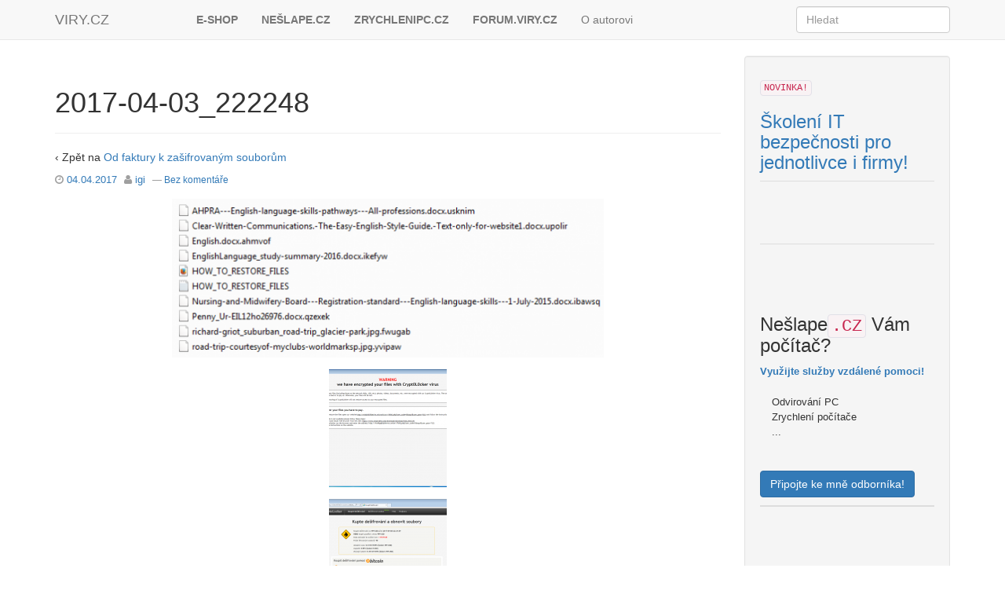

--- FILE ---
content_type: text/html; charset=UTF-8
request_url: https://viry.cz/od-faktury-k-zasifrovanym-souborum/2017-04-03_222248/
body_size: 13108
content:
<!doctype html>
<!--[if lt IE 7 ]> <html class="no-js ie6" lang="cs"> <![endif]-->
<!--[if IE 7 ]>    <html class="no-js ie7" lang="cs"> <![endif]-->
<!--[if IE 8 ]>    <html class="no-js ie8" lang="cs"> <![endif]-->
<!--[if (gte IE 9)|!(IE)]><!--> <html class="no-js" lang="cs"> <!--<![endif]-->
<head>

<meta charset="UTF-8" />
<meta name="viewport" content="width=device-width, user-scalable=no, initial-scale=1.0, minimum-scale=1.0, maximum-scale=1.0">
<meta http-equiv="X-UA-Compatible" content="IE=edge,chrome=1" />


        <link rel="icon" type="image/png" href="" />
    
<link rel="profile" href="http://gmpg.org/xfn/11" />
<link rel="pingback" href="https://viry.cz/xmlrpc.php" />

<meta name='robots' content='index, follow, max-image-preview:large, max-snippet:-1, max-video-preview:-1' />
	<style>img:is([sizes="auto" i], [sizes^="auto," i]) { contain-intrinsic-size: 3000px 1500px }</style>
	<style>
@font-face {
		font-family: "Bitter";
		src: url("https://viry.cz/wp-content/plugins/cestina-pro-wordpress/fonts/bitter-regular-webfont.eot");
		src: url("https://viry.cz/wp-content/plugins/cestina-pro-wordpress/fonts/bitter-regular-webfont.eot?#iefix") format("embedded-opentype"),
				 url("https://viry.cz/wp-content/plugins/cestina-pro-wordpress/fonts/bitter-regular-webfont.woff") format("woff"),
				 url("https://viry.cz/wp-content/plugins/cestina-pro-wordpress/fonts/bitter-regular-webfont.ttf") format("truetype");
		font-weight: normal;
		font-style: normal;
}
@font-face {
		font-family: "Bitter";
		src: url("https://viry.cz/wp-content/plugins/cestina-pro-wordpress/fonts/bitter-bold-webfont.eot");
		src: url("https://viry.cz/wp-content/plugins/cestina-pro-wordpress/fonts/bitter-bold-webfont.eot?#iefix") format("embedded-opentype"),
				 url("https://viry.cz/wp-content/plugins/cestina-pro-wordpress/fonts/bitter-bold-webfont.woff") format("woff"),
				 url("https://viry.cz/wp-content/plugins/cestina-pro-wordpress/fonts/bitter-bold-webfont.ttf") format("truetype");
		font-weight: bold;
		font-style: normal;
}
</style>
	<!-- This site is optimized with the Yoast SEO plugin v24.1 - https://yoast.com/wordpress/plugins/seo/ -->
	<title>2017-04-03_222248 - VIRY.CZ</title>
	<link rel="canonical" href="https://viry.cz/od-faktury-k-zasifrovanym-souborum/2017-04-03_222248/" />
	<meta property="og:locale" content="cs_CZ" />
	<meta property="og:type" content="article" />
	<meta property="og:title" content="2017-04-03_222248 - VIRY.CZ" />
	<meta property="og:url" content="https://viry.cz/od-faktury-k-zasifrovanym-souborum/2017-04-03_222248/" />
	<meta property="og:site_name" content="VIRY.CZ" />
	<meta property="article:publisher" content="http://www.mrtvejvirus.cz" />
	<meta property="og:image" content="https://viry.cz/od-faktury-k-zasifrovanym-souborum/2017-04-03_222248" />
	<meta property="og:image:width" content="603" />
	<meta property="og:image:height" content="221" />
	<meta property="og:image:type" content="image/png" />
	<script type="application/ld+json" class="yoast-schema-graph">{"@context":"https://schema.org","@graph":[{"@type":"WebPage","@id":"https://viry.cz/od-faktury-k-zasifrovanym-souborum/2017-04-03_222248/","url":"https://viry.cz/od-faktury-k-zasifrovanym-souborum/2017-04-03_222248/","name":"2017-04-03_222248 - VIRY.CZ","isPartOf":{"@id":"https://viry.cz/#website"},"primaryImageOfPage":{"@id":"https://viry.cz/od-faktury-k-zasifrovanym-souborum/2017-04-03_222248/#primaryimage"},"image":{"@id":"https://viry.cz/od-faktury-k-zasifrovanym-souborum/2017-04-03_222248/#primaryimage"},"thumbnailUrl":"https://viry.cz/wp-content/uploads/2017/04/2017-04-03_222248.png","datePublished":"2017-04-04T09:40:50+00:00","dateModified":"2017-04-04T09:40:50+00:00","breadcrumb":{"@id":"https://viry.cz/od-faktury-k-zasifrovanym-souborum/2017-04-03_222248/#breadcrumb"},"inLanguage":"cs","potentialAction":[{"@type":"ReadAction","target":["https://viry.cz/od-faktury-k-zasifrovanym-souborum/2017-04-03_222248/"]}]},{"@type":"ImageObject","inLanguage":"cs","@id":"https://viry.cz/od-faktury-k-zasifrovanym-souborum/2017-04-03_222248/#primaryimage","url":"https://viry.cz/wp-content/uploads/2017/04/2017-04-03_222248.png","contentUrl":"https://viry.cz/wp-content/uploads/2017/04/2017-04-03_222248.png","width":603,"height":221},{"@type":"BreadcrumbList","@id":"https://viry.cz/od-faktury-k-zasifrovanym-souborum/2017-04-03_222248/#breadcrumb","itemListElement":[{"@type":"ListItem","position":1,"name":"Od faktury k zašifrovaným souborům","item":"https://viry.cz/od-faktury-k-zasifrovanym-souborum/"},{"@type":"ListItem","position":2,"name":"2017-04-03_222248"}]},{"@type":"WebSite","@id":"https://viry.cz/#website","url":"https://viry.cz/","name":"VIRY.CZ","description":"Když se havěť stává obětí","potentialAction":[{"@type":"SearchAction","target":{"@type":"EntryPoint","urlTemplate":"https://viry.cz/?s={search_term_string}"},"query-input":{"@type":"PropertyValueSpecification","valueRequired":true,"valueName":"search_term_string"}}],"inLanguage":"cs"}]}</script>
	<!-- / Yoast SEO plugin. -->


<link rel="alternate" type="application/rss+xml" title="VIRY.CZ &raquo; RSS zdroj" href="https://viry.cz/feed/" />
<link rel="alternate" type="application/rss+xml" title="VIRY.CZ &raquo; RSS komentářů" href="https://viry.cz/comments/feed/" />
<link rel="alternate" type="application/rss+xml" title="VIRY.CZ &raquo; RSS komentářů pro 2017-04-03_222248" href="https://viry.cz/od-faktury-k-zasifrovanym-souborum/2017-04-03_222248/feed/" />
		<!-- This site uses the Google Analytics by MonsterInsights plugin v9.2.4 - Using Analytics tracking - https://www.monsterinsights.com/ -->
							<script src="//www.googletagmanager.com/gtag/js?id=G-8W4R8SNKY4"  data-cfasync="false" data-wpfc-render="false" type="text/javascript" async></script>
			<script data-cfasync="false" data-wpfc-render="false" type="text/javascript">
				var mi_version = '9.2.4';
				var mi_track_user = true;
				var mi_no_track_reason = '';
								var MonsterInsightsDefaultLocations = {"page_location":"https:\/\/viry.cz\/od-faktury-k-zasifrovanym-souborum\/2017-04-03_222248\/"};
				if ( typeof MonsterInsightsPrivacyGuardFilter === 'function' ) {
					var MonsterInsightsLocations = (typeof MonsterInsightsExcludeQuery === 'object') ? MonsterInsightsPrivacyGuardFilter( MonsterInsightsExcludeQuery ) : MonsterInsightsPrivacyGuardFilter( MonsterInsightsDefaultLocations );
				} else {
					var MonsterInsightsLocations = (typeof MonsterInsightsExcludeQuery === 'object') ? MonsterInsightsExcludeQuery : MonsterInsightsDefaultLocations;
				}

								var disableStrs = [
										'ga-disable-G-8W4R8SNKY4',
									];

				/* Function to detect opted out users */
				function __gtagTrackerIsOptedOut() {
					for (var index = 0; index < disableStrs.length; index++) {
						if (document.cookie.indexOf(disableStrs[index] + '=true') > -1) {
							return true;
						}
					}

					return false;
				}

				/* Disable tracking if the opt-out cookie exists. */
				if (__gtagTrackerIsOptedOut()) {
					for (var index = 0; index < disableStrs.length; index++) {
						window[disableStrs[index]] = true;
					}
				}

				/* Opt-out function */
				function __gtagTrackerOptout() {
					for (var index = 0; index < disableStrs.length; index++) {
						document.cookie = disableStrs[index] + '=true; expires=Thu, 31 Dec 2099 23:59:59 UTC; path=/';
						window[disableStrs[index]] = true;
					}
				}

				if ('undefined' === typeof gaOptout) {
					function gaOptout() {
						__gtagTrackerOptout();
					}
				}
								window.dataLayer = window.dataLayer || [];

				window.MonsterInsightsDualTracker = {
					helpers: {},
					trackers: {},
				};
				if (mi_track_user) {
					function __gtagDataLayer() {
						dataLayer.push(arguments);
					}

					function __gtagTracker(type, name, parameters) {
						if (!parameters) {
							parameters = {};
						}

						if (parameters.send_to) {
							__gtagDataLayer.apply(null, arguments);
							return;
						}

						if (type === 'event') {
														parameters.send_to = monsterinsights_frontend.v4_id;
							var hookName = name;
							if (typeof parameters['event_category'] !== 'undefined') {
								hookName = parameters['event_category'] + ':' + name;
							}

							if (typeof MonsterInsightsDualTracker.trackers[hookName] !== 'undefined') {
								MonsterInsightsDualTracker.trackers[hookName](parameters);
							} else {
								__gtagDataLayer('event', name, parameters);
							}
							
						} else {
							__gtagDataLayer.apply(null, arguments);
						}
					}

					__gtagTracker('js', new Date());
					__gtagTracker('set', {
						'developer_id.dZGIzZG': true,
											});
					if ( MonsterInsightsLocations.page_location ) {
						__gtagTracker('set', MonsterInsightsLocations);
					}
										__gtagTracker('config', 'G-8W4R8SNKY4', {"forceSSL":"true"} );
															window.gtag = __gtagTracker;										(function () {
						/* https://developers.google.com/analytics/devguides/collection/analyticsjs/ */
						/* ga and __gaTracker compatibility shim. */
						var noopfn = function () {
							return null;
						};
						var newtracker = function () {
							return new Tracker();
						};
						var Tracker = function () {
							return null;
						};
						var p = Tracker.prototype;
						p.get = noopfn;
						p.set = noopfn;
						p.send = function () {
							var args = Array.prototype.slice.call(arguments);
							args.unshift('send');
							__gaTracker.apply(null, args);
						};
						var __gaTracker = function () {
							var len = arguments.length;
							if (len === 0) {
								return;
							}
							var f = arguments[len - 1];
							if (typeof f !== 'object' || f === null || typeof f.hitCallback !== 'function') {
								if ('send' === arguments[0]) {
									var hitConverted, hitObject = false, action;
									if ('event' === arguments[1]) {
										if ('undefined' !== typeof arguments[3]) {
											hitObject = {
												'eventAction': arguments[3],
												'eventCategory': arguments[2],
												'eventLabel': arguments[4],
												'value': arguments[5] ? arguments[5] : 1,
											}
										}
									}
									if ('pageview' === arguments[1]) {
										if ('undefined' !== typeof arguments[2]) {
											hitObject = {
												'eventAction': 'page_view',
												'page_path': arguments[2],
											}
										}
									}
									if (typeof arguments[2] === 'object') {
										hitObject = arguments[2];
									}
									if (typeof arguments[5] === 'object') {
										Object.assign(hitObject, arguments[5]);
									}
									if ('undefined' !== typeof arguments[1].hitType) {
										hitObject = arguments[1];
										if ('pageview' === hitObject.hitType) {
											hitObject.eventAction = 'page_view';
										}
									}
									if (hitObject) {
										action = 'timing' === arguments[1].hitType ? 'timing_complete' : hitObject.eventAction;
										hitConverted = mapArgs(hitObject);
										__gtagTracker('event', action, hitConverted);
									}
								}
								return;
							}

							function mapArgs(args) {
								var arg, hit = {};
								var gaMap = {
									'eventCategory': 'event_category',
									'eventAction': 'event_action',
									'eventLabel': 'event_label',
									'eventValue': 'event_value',
									'nonInteraction': 'non_interaction',
									'timingCategory': 'event_category',
									'timingVar': 'name',
									'timingValue': 'value',
									'timingLabel': 'event_label',
									'page': 'page_path',
									'location': 'page_location',
									'title': 'page_title',
									'referrer' : 'page_referrer',
								};
								for (arg in args) {
																		if (!(!args.hasOwnProperty(arg) || !gaMap.hasOwnProperty(arg))) {
										hit[gaMap[arg]] = args[arg];
									} else {
										hit[arg] = args[arg];
									}
								}
								return hit;
							}

							try {
								f.hitCallback();
							} catch (ex) {
							}
						};
						__gaTracker.create = newtracker;
						__gaTracker.getByName = newtracker;
						__gaTracker.getAll = function () {
							return [];
						};
						__gaTracker.remove = noopfn;
						__gaTracker.loaded = true;
						window['__gaTracker'] = __gaTracker;
					})();
									} else {
										console.log("");
					(function () {
						function __gtagTracker() {
							return null;
						}

						window['__gtagTracker'] = __gtagTracker;
						window['gtag'] = __gtagTracker;
					})();
									}
			</script>
				<!-- / Google Analytics by MonsterInsights -->
		<script type="text/javascript">
/* <![CDATA[ */
window._wpemojiSettings = {"baseUrl":"https:\/\/s.w.org\/images\/core\/emoji\/15.0.3\/72x72\/","ext":".png","svgUrl":"https:\/\/s.w.org\/images\/core\/emoji\/15.0.3\/svg\/","svgExt":".svg","source":{"concatemoji":"https:\/\/viry.cz\/wp-includes\/js\/wp-emoji-release.min.js?ver=6.7.1"}};
/*! This file is auto-generated */
!function(i,n){var o,s,e;function c(e){try{var t={supportTests:e,timestamp:(new Date).valueOf()};sessionStorage.setItem(o,JSON.stringify(t))}catch(e){}}function p(e,t,n){e.clearRect(0,0,e.canvas.width,e.canvas.height),e.fillText(t,0,0);var t=new Uint32Array(e.getImageData(0,0,e.canvas.width,e.canvas.height).data),r=(e.clearRect(0,0,e.canvas.width,e.canvas.height),e.fillText(n,0,0),new Uint32Array(e.getImageData(0,0,e.canvas.width,e.canvas.height).data));return t.every(function(e,t){return e===r[t]})}function u(e,t,n){switch(t){case"flag":return n(e,"\ud83c\udff3\ufe0f\u200d\u26a7\ufe0f","\ud83c\udff3\ufe0f\u200b\u26a7\ufe0f")?!1:!n(e,"\ud83c\uddfa\ud83c\uddf3","\ud83c\uddfa\u200b\ud83c\uddf3")&&!n(e,"\ud83c\udff4\udb40\udc67\udb40\udc62\udb40\udc65\udb40\udc6e\udb40\udc67\udb40\udc7f","\ud83c\udff4\u200b\udb40\udc67\u200b\udb40\udc62\u200b\udb40\udc65\u200b\udb40\udc6e\u200b\udb40\udc67\u200b\udb40\udc7f");case"emoji":return!n(e,"\ud83d\udc26\u200d\u2b1b","\ud83d\udc26\u200b\u2b1b")}return!1}function f(e,t,n){var r="undefined"!=typeof WorkerGlobalScope&&self instanceof WorkerGlobalScope?new OffscreenCanvas(300,150):i.createElement("canvas"),a=r.getContext("2d",{willReadFrequently:!0}),o=(a.textBaseline="top",a.font="600 32px Arial",{});return e.forEach(function(e){o[e]=t(a,e,n)}),o}function t(e){var t=i.createElement("script");t.src=e,t.defer=!0,i.head.appendChild(t)}"undefined"!=typeof Promise&&(o="wpEmojiSettingsSupports",s=["flag","emoji"],n.supports={everything:!0,everythingExceptFlag:!0},e=new Promise(function(e){i.addEventListener("DOMContentLoaded",e,{once:!0})}),new Promise(function(t){var n=function(){try{var e=JSON.parse(sessionStorage.getItem(o));if("object"==typeof e&&"number"==typeof e.timestamp&&(new Date).valueOf()<e.timestamp+604800&&"object"==typeof e.supportTests)return e.supportTests}catch(e){}return null}();if(!n){if("undefined"!=typeof Worker&&"undefined"!=typeof OffscreenCanvas&&"undefined"!=typeof URL&&URL.createObjectURL&&"undefined"!=typeof Blob)try{var e="postMessage("+f.toString()+"("+[JSON.stringify(s),u.toString(),p.toString()].join(",")+"));",r=new Blob([e],{type:"text/javascript"}),a=new Worker(URL.createObjectURL(r),{name:"wpTestEmojiSupports"});return void(a.onmessage=function(e){c(n=e.data),a.terminate(),t(n)})}catch(e){}c(n=f(s,u,p))}t(n)}).then(function(e){for(var t in e)n.supports[t]=e[t],n.supports.everything=n.supports.everything&&n.supports[t],"flag"!==t&&(n.supports.everythingExceptFlag=n.supports.everythingExceptFlag&&n.supports[t]);n.supports.everythingExceptFlag=n.supports.everythingExceptFlag&&!n.supports.flag,n.DOMReady=!1,n.readyCallback=function(){n.DOMReady=!0}}).then(function(){return e}).then(function(){var e;n.supports.everything||(n.readyCallback(),(e=n.source||{}).concatemoji?t(e.concatemoji):e.wpemoji&&e.twemoji&&(t(e.twemoji),t(e.wpemoji)))}))}((window,document),window._wpemojiSettings);
/* ]]> */
</script>
<style id='wp-emoji-styles-inline-css' type='text/css'>

	img.wp-smiley, img.emoji {
		display: inline !important;
		border: none !important;
		box-shadow: none !important;
		height: 1em !important;
		width: 1em !important;
		margin: 0 0.07em !important;
		vertical-align: -0.1em !important;
		background: none !important;
		padding: 0 !important;
	}
</style>
<link rel='stylesheet' id='wp-block-library-css' href='https://viry.cz/wp-includes/css/dist/block-library/style.min.css?ver=6.7.1' type='text/css' media='all' />
<style id='classic-theme-styles-inline-css' type='text/css'>
/*! This file is auto-generated */
.wp-block-button__link{color:#fff;background-color:#32373c;border-radius:9999px;box-shadow:none;text-decoration:none;padding:calc(.667em + 2px) calc(1.333em + 2px);font-size:1.125em}.wp-block-file__button{background:#32373c;color:#fff;text-decoration:none}
</style>
<style id='global-styles-inline-css' type='text/css'>
:root{--wp--preset--aspect-ratio--square: 1;--wp--preset--aspect-ratio--4-3: 4/3;--wp--preset--aspect-ratio--3-4: 3/4;--wp--preset--aspect-ratio--3-2: 3/2;--wp--preset--aspect-ratio--2-3: 2/3;--wp--preset--aspect-ratio--16-9: 16/9;--wp--preset--aspect-ratio--9-16: 9/16;--wp--preset--color--black: #000000;--wp--preset--color--cyan-bluish-gray: #abb8c3;--wp--preset--color--white: #ffffff;--wp--preset--color--pale-pink: #f78da7;--wp--preset--color--vivid-red: #cf2e2e;--wp--preset--color--luminous-vivid-orange: #ff6900;--wp--preset--color--luminous-vivid-amber: #fcb900;--wp--preset--color--light-green-cyan: #7bdcb5;--wp--preset--color--vivid-green-cyan: #00d084;--wp--preset--color--pale-cyan-blue: #8ed1fc;--wp--preset--color--vivid-cyan-blue: #0693e3;--wp--preset--color--vivid-purple: #9b51e0;--wp--preset--gradient--vivid-cyan-blue-to-vivid-purple: linear-gradient(135deg,rgba(6,147,227,1) 0%,rgb(155,81,224) 100%);--wp--preset--gradient--light-green-cyan-to-vivid-green-cyan: linear-gradient(135deg,rgb(122,220,180) 0%,rgb(0,208,130) 100%);--wp--preset--gradient--luminous-vivid-amber-to-luminous-vivid-orange: linear-gradient(135deg,rgba(252,185,0,1) 0%,rgba(255,105,0,1) 100%);--wp--preset--gradient--luminous-vivid-orange-to-vivid-red: linear-gradient(135deg,rgba(255,105,0,1) 0%,rgb(207,46,46) 100%);--wp--preset--gradient--very-light-gray-to-cyan-bluish-gray: linear-gradient(135deg,rgb(238,238,238) 0%,rgb(169,184,195) 100%);--wp--preset--gradient--cool-to-warm-spectrum: linear-gradient(135deg,rgb(74,234,220) 0%,rgb(151,120,209) 20%,rgb(207,42,186) 40%,rgb(238,44,130) 60%,rgb(251,105,98) 80%,rgb(254,248,76) 100%);--wp--preset--gradient--blush-light-purple: linear-gradient(135deg,rgb(255,206,236) 0%,rgb(152,150,240) 100%);--wp--preset--gradient--blush-bordeaux: linear-gradient(135deg,rgb(254,205,165) 0%,rgb(254,45,45) 50%,rgb(107,0,62) 100%);--wp--preset--gradient--luminous-dusk: linear-gradient(135deg,rgb(255,203,112) 0%,rgb(199,81,192) 50%,rgb(65,88,208) 100%);--wp--preset--gradient--pale-ocean: linear-gradient(135deg,rgb(255,245,203) 0%,rgb(182,227,212) 50%,rgb(51,167,181) 100%);--wp--preset--gradient--electric-grass: linear-gradient(135deg,rgb(202,248,128) 0%,rgb(113,206,126) 100%);--wp--preset--gradient--midnight: linear-gradient(135deg,rgb(2,3,129) 0%,rgb(40,116,252) 100%);--wp--preset--font-size--small: 13px;--wp--preset--font-size--medium: 20px;--wp--preset--font-size--large: 36px;--wp--preset--font-size--x-large: 42px;--wp--preset--spacing--20: 0.44rem;--wp--preset--spacing--30: 0.67rem;--wp--preset--spacing--40: 1rem;--wp--preset--spacing--50: 1.5rem;--wp--preset--spacing--60: 2.25rem;--wp--preset--spacing--70: 3.38rem;--wp--preset--spacing--80: 5.06rem;--wp--preset--shadow--natural: 6px 6px 9px rgba(0, 0, 0, 0.2);--wp--preset--shadow--deep: 12px 12px 50px rgba(0, 0, 0, 0.4);--wp--preset--shadow--sharp: 6px 6px 0px rgba(0, 0, 0, 0.2);--wp--preset--shadow--outlined: 6px 6px 0px -3px rgba(255, 255, 255, 1), 6px 6px rgba(0, 0, 0, 1);--wp--preset--shadow--crisp: 6px 6px 0px rgba(0, 0, 0, 1);}:where(.is-layout-flex){gap: 0.5em;}:where(.is-layout-grid){gap: 0.5em;}body .is-layout-flex{display: flex;}.is-layout-flex{flex-wrap: wrap;align-items: center;}.is-layout-flex > :is(*, div){margin: 0;}body .is-layout-grid{display: grid;}.is-layout-grid > :is(*, div){margin: 0;}:where(.wp-block-columns.is-layout-flex){gap: 2em;}:where(.wp-block-columns.is-layout-grid){gap: 2em;}:where(.wp-block-post-template.is-layout-flex){gap: 1.25em;}:where(.wp-block-post-template.is-layout-grid){gap: 1.25em;}.has-black-color{color: var(--wp--preset--color--black) !important;}.has-cyan-bluish-gray-color{color: var(--wp--preset--color--cyan-bluish-gray) !important;}.has-white-color{color: var(--wp--preset--color--white) !important;}.has-pale-pink-color{color: var(--wp--preset--color--pale-pink) !important;}.has-vivid-red-color{color: var(--wp--preset--color--vivid-red) !important;}.has-luminous-vivid-orange-color{color: var(--wp--preset--color--luminous-vivid-orange) !important;}.has-luminous-vivid-amber-color{color: var(--wp--preset--color--luminous-vivid-amber) !important;}.has-light-green-cyan-color{color: var(--wp--preset--color--light-green-cyan) !important;}.has-vivid-green-cyan-color{color: var(--wp--preset--color--vivid-green-cyan) !important;}.has-pale-cyan-blue-color{color: var(--wp--preset--color--pale-cyan-blue) !important;}.has-vivid-cyan-blue-color{color: var(--wp--preset--color--vivid-cyan-blue) !important;}.has-vivid-purple-color{color: var(--wp--preset--color--vivid-purple) !important;}.has-black-background-color{background-color: var(--wp--preset--color--black) !important;}.has-cyan-bluish-gray-background-color{background-color: var(--wp--preset--color--cyan-bluish-gray) !important;}.has-white-background-color{background-color: var(--wp--preset--color--white) !important;}.has-pale-pink-background-color{background-color: var(--wp--preset--color--pale-pink) !important;}.has-vivid-red-background-color{background-color: var(--wp--preset--color--vivid-red) !important;}.has-luminous-vivid-orange-background-color{background-color: var(--wp--preset--color--luminous-vivid-orange) !important;}.has-luminous-vivid-amber-background-color{background-color: var(--wp--preset--color--luminous-vivid-amber) !important;}.has-light-green-cyan-background-color{background-color: var(--wp--preset--color--light-green-cyan) !important;}.has-vivid-green-cyan-background-color{background-color: var(--wp--preset--color--vivid-green-cyan) !important;}.has-pale-cyan-blue-background-color{background-color: var(--wp--preset--color--pale-cyan-blue) !important;}.has-vivid-cyan-blue-background-color{background-color: var(--wp--preset--color--vivid-cyan-blue) !important;}.has-vivid-purple-background-color{background-color: var(--wp--preset--color--vivid-purple) !important;}.has-black-border-color{border-color: var(--wp--preset--color--black) !important;}.has-cyan-bluish-gray-border-color{border-color: var(--wp--preset--color--cyan-bluish-gray) !important;}.has-white-border-color{border-color: var(--wp--preset--color--white) !important;}.has-pale-pink-border-color{border-color: var(--wp--preset--color--pale-pink) !important;}.has-vivid-red-border-color{border-color: var(--wp--preset--color--vivid-red) !important;}.has-luminous-vivid-orange-border-color{border-color: var(--wp--preset--color--luminous-vivid-orange) !important;}.has-luminous-vivid-amber-border-color{border-color: var(--wp--preset--color--luminous-vivid-amber) !important;}.has-light-green-cyan-border-color{border-color: var(--wp--preset--color--light-green-cyan) !important;}.has-vivid-green-cyan-border-color{border-color: var(--wp--preset--color--vivid-green-cyan) !important;}.has-pale-cyan-blue-border-color{border-color: var(--wp--preset--color--pale-cyan-blue) !important;}.has-vivid-cyan-blue-border-color{border-color: var(--wp--preset--color--vivid-cyan-blue) !important;}.has-vivid-purple-border-color{border-color: var(--wp--preset--color--vivid-purple) !important;}.has-vivid-cyan-blue-to-vivid-purple-gradient-background{background: var(--wp--preset--gradient--vivid-cyan-blue-to-vivid-purple) !important;}.has-light-green-cyan-to-vivid-green-cyan-gradient-background{background: var(--wp--preset--gradient--light-green-cyan-to-vivid-green-cyan) !important;}.has-luminous-vivid-amber-to-luminous-vivid-orange-gradient-background{background: var(--wp--preset--gradient--luminous-vivid-amber-to-luminous-vivid-orange) !important;}.has-luminous-vivid-orange-to-vivid-red-gradient-background{background: var(--wp--preset--gradient--luminous-vivid-orange-to-vivid-red) !important;}.has-very-light-gray-to-cyan-bluish-gray-gradient-background{background: var(--wp--preset--gradient--very-light-gray-to-cyan-bluish-gray) !important;}.has-cool-to-warm-spectrum-gradient-background{background: var(--wp--preset--gradient--cool-to-warm-spectrum) !important;}.has-blush-light-purple-gradient-background{background: var(--wp--preset--gradient--blush-light-purple) !important;}.has-blush-bordeaux-gradient-background{background: var(--wp--preset--gradient--blush-bordeaux) !important;}.has-luminous-dusk-gradient-background{background: var(--wp--preset--gradient--luminous-dusk) !important;}.has-pale-ocean-gradient-background{background: var(--wp--preset--gradient--pale-ocean) !important;}.has-electric-grass-gradient-background{background: var(--wp--preset--gradient--electric-grass) !important;}.has-midnight-gradient-background{background: var(--wp--preset--gradient--midnight) !important;}.has-small-font-size{font-size: var(--wp--preset--font-size--small) !important;}.has-medium-font-size{font-size: var(--wp--preset--font-size--medium) !important;}.has-large-font-size{font-size: var(--wp--preset--font-size--large) !important;}.has-x-large-font-size{font-size: var(--wp--preset--font-size--x-large) !important;}
:where(.wp-block-post-template.is-layout-flex){gap: 1.25em;}:where(.wp-block-post-template.is-layout-grid){gap: 1.25em;}
:where(.wp-block-columns.is-layout-flex){gap: 2em;}:where(.wp-block-columns.is-layout-grid){gap: 2em;}
:root :where(.wp-block-pullquote){font-size: 1.5em;line-height: 1.6;}
</style>
<link rel='stylesheet' id='tboot_shortcode_styles-css' href='https://viry.cz/wp-content/plugins/bootstrap-sc-plugin/includes/css/tboot_shortcodes_styles.css?ver=6.7.1' type='text/css' media='all' />
<link rel='stylesheet' id='bootstrap-styles-css' href='https://viry.cz/wp-content/themes/strappress/css/layouts/bootstrap.min.css?ver=3.3.6' type='text/css' media='all' />
<link rel='stylesheet' id='font-awesome-css' href='https://viry.cz/wp-content/themes/strappress/css/font-awesome.min.css?ver=4.5.0' type='text/css' media='all' />
<link rel='stylesheet' id='magnific-css' href='https://viry.cz/wp-content/themes/strappress/css/magnific.css?ver=0.9.4' type='text/css' media='all' />
<link rel='stylesheet' id='responsive-style-css' href='https://viry.cz/wp-content/themes/strappress/style.css?ver=3.3.6' type='text/css' media='all' />
<script type="text/javascript" src="https://viry.cz/wp-content/plugins/google-analytics-for-wordpress/assets/js/frontend-gtag.min.js?ver=9.2.4" id="monsterinsights-frontend-script-js" async="async" data-wp-strategy="async"></script>
<script data-cfasync="false" data-wpfc-render="false" type="text/javascript" id='monsterinsights-frontend-script-js-extra'>/* <![CDATA[ */
var monsterinsights_frontend = {"js_events_tracking":"true","download_extensions":"doc,pdf,ppt,zip,xls,docx,pptx,xlsx","inbound_paths":"[]","home_url":"https:\/\/viry.cz","hash_tracking":"false","v4_id":"G-8W4R8SNKY4"};/* ]]> */
</script>
<script type="text/javascript" src="https://viry.cz/wp-includes/js/jquery/jquery.min.js?ver=3.7.1" id="jquery-core-js"></script>
<script type="text/javascript" src="https://viry.cz/wp-includes/js/jquery/jquery-migrate.min.js?ver=3.4.1" id="jquery-migrate-js"></script>
<script type="text/javascript" src="https://viry.cz/wp-content/themes/strappress/js/responsive-modernizr.js?ver=2.5.3" id="modernizr-js"></script>
<script type="text/javascript" src="https://viry.cz/wp-content/themes/strappress/js/magnific.min.js?ver=0.9.4" id="magnific-js"></script>
<script type="text/javascript" src="https://viry.cz/wp-content/themes/strappress/js/imagesloaded.pkgd.min.js?ver=6.7.1" id="imagesloaded-script-js"></script>
<script type="text/javascript" src="https://viry.cz/wp-content/themes/strappress/js/jquery.isotope.min.js?ver=6.7.1" id="isotope-script-js"></script>
<script type="text/javascript" src="https://viry.cz/wp-content/themes/strappress/js/bootstrap.js?ver=6.7.1" id="bootstrap-script-js"></script>
<script type="text/javascript" src="https://viry.cz/wp-content/themes/strappress/js/strap-extras.js?ver=6.7.1" id="strap-extras-script-js"></script>
<link rel="https://api.w.org/" href="https://viry.cz/wp-json/" /><link rel="alternate" title="JSON" type="application/json" href="https://viry.cz/wp-json/wp/v2/media/1170" /><link rel="EditURI" type="application/rsd+xml" title="RSD" href="https://viry.cz/xmlrpc.php?rsd" />
<meta name="generator" content="WordPress 6.7.1" />
<link rel='shortlink' href='https://viry.cz/?p=1170' />
<link rel="alternate" title="oEmbed (JSON)" type="application/json+oembed" href="https://viry.cz/wp-json/oembed/1.0/embed?url=https%3A%2F%2Fviry.cz%2Fod-faktury-k-zasifrovanym-souborum%2F2017-04-03_222248%2F" />
<link rel="alternate" title="oEmbed (XML)" type="text/xml+oembed" href="https://viry.cz/wp-json/oembed/1.0/embed?url=https%3A%2F%2Fviry.cz%2Fod-faktury-k-zasifrovanym-souborum%2F2017-04-03_222248%2F&#038;format=xml" />
<meta name="generator" content="Redux 4.4.18" />    <script type="text/javascript">
    // <![CDATA[
    jQuery(document).ready(function($){
        $("a[rel='magnific']").magnificPopup({
                type:'image'
        });
    });  
    // ]]>
    </script>
<!-- Custom CSS -->
<style type="text/css">
.home #widgets ul, .home #widgets .textwidget, .home #widgets .tagcloud, .home #widgets #searchform, .home #widgets #calendar_wrap { padding: 5px; } .navbar-brand { width: 180px; }
</style>      <meta name="onesignal" content="wordpress-plugin"/>
            <script>

      window.OneSignalDeferred = window.OneSignalDeferred || [];

      OneSignalDeferred.push(function(OneSignal) {
        var oneSignal_options = {};
        window._oneSignalInitOptions = oneSignal_options;

        oneSignal_options['serviceWorkerParam'] = { scope: '/' };
oneSignal_options['serviceWorkerPath'] = 'OneSignalSDKWorker.js.php';

        OneSignal.Notifications.setDefaultUrl("https://viry.cz");

        oneSignal_options['wordpress'] = true;
oneSignal_options['appId'] = '612dca17-c9bc-44a6-aa09-90a58cb5cd2e';
oneSignal_options['allowLocalhostAsSecureOrigin'] = true;
oneSignal_options['welcomeNotification'] = { };
oneSignal_options['welcomeNotification']['title'] = "";
oneSignal_options['welcomeNotification']['message'] = "Děkujeme za přihlášení odběru!";
oneSignal_options['path'] = "https://viry.cz/wp-content/plugins/onesignal-free-web-push-notifications/sdk_files/";
oneSignal_options['persistNotification'] = false;
oneSignal_options['promptOptions'] = { };
oneSignal_options['promptOptions']['actionMessage'] = "Chcete informovat o nových hrozbách a zajímavostech?";
oneSignal_options['promptOptions']['exampleNotificationTitleDesktop'] = "Toto je ukázková notifikace";
oneSignal_options['promptOptions']['exampleNotificationMessageDesktop'] = "Notifikace se zobrazí na vaší ploše";
oneSignal_options['promptOptions']['exampleNotificationTitleMobile'] = "Ukázková notifikace";
oneSignal_options['promptOptions']['exampleNotificationMessageMobile'] = "Notifikace se zobrazí na vašem zařízení";
oneSignal_options['promptOptions']['exampleNotificationCaption'] = "(kdykoliv se můžete odhlásit)";
oneSignal_options['promptOptions']['acceptButtonText'] = "ANO";
oneSignal_options['promptOptions']['cancelButtonText'] = "NE";
oneSignal_options['promptOptions']['siteName'] = "https://www.viry.cz/";
oneSignal_options['promptOptions']['autoAcceptTitle'] = "Klikněte na ANO";
              OneSignal.init(window._oneSignalInitOptions);
              OneSignal.Slidedown.promptPush()      });

      function documentInitOneSignal() {
        var oneSignal_elements = document.getElementsByClassName("OneSignal-prompt");

        var oneSignalLinkClickHandler = function(event) { OneSignal.Notifications.requestPermission(); event.preventDefault(); };        for(var i = 0; i < oneSignal_elements.length; i++)
          oneSignal_elements[i].addEventListener('click', oneSignalLinkClickHandler, false);
      }

      if (document.readyState === 'complete') {
           documentInitOneSignal();
      }
      else {
           window.addEventListener("load", function(event){
               documentInitOneSignal();
          });
      }
    </script>
 

<!-- Respond.js IE8 support of HTML5 elements and media queries -->
    <!--[if lt IE 9]>
      <script src="https://viry.cz/wp-content/themes/strappress/js/respond.min.js"></script>
<![endif]-->

</head>

<body class="attachment attachment-template-default single single-attachment postid-1170 attachmentid-1170 attachment-png">
                 

         
        <header>
   
    

<nav role="navigation">
    <div class="navbar navbar-default  navbar-static-top ">
        <div class="container">
           <!-- .navbar-toggle is used as the toggle for collapsed navbar content -->
            <div class="navbar-header">
            <button type="button" class="navbar-toggle" data-toggle="collapse" data-target=".navbar-responsive-collapse">
              <span class="icon-bar"></span>
              <span class="icon-bar"></span>
              <span class="icon-bar"></span>
            </button>

                                   <a class="navbar-brand" href="https://viry.cz/" title="VIRY.CZ" rel="homepage">VIRY.CZ</a>
                    </div>
        



          <div class="navbar-collapse collapse navbar-responsive-collapse">
			   <ul id="menu-hlavni" class="nav navbar-nav"><li id="menu-item-1225" class="menu-item menu-item-type-custom menu-item-object-custom menu-item-1225"><a href="https://obchod.viry.cz"><strong>E-SHOP</strong></a></li>
<li id="menu-item-1049" class="menu-item menu-item-type-custom menu-item-object-custom menu-item-1049"><a href="http://www.neslape.cz/?utm_campaign=neslape.cz&amp;utm_source=viry.cz&amp;utm_medium=link"><strong>NEŠLAPE.CZ</strong></a></li>
<li id="menu-item-1059" class="menu-item menu-item-type-custom menu-item-object-custom menu-item-1059"><a href="http://zrychlenipc.cz"><strong>ZRYCHLENIPC.CZ</strong></a></li>
<li id="menu-item-1048" class="menu-item menu-item-type-custom menu-item-object-custom menu-item-1048"><a href="http://forum.viry.cz"><strong>FORUM.VIRY.CZ</strong></a></li>
<li id="menu-item-692" class="menu-item menu-item-type-custom menu-item-object-custom menu-item-692"><a href="http://www.viry.cz/o-portalu-viry-cz">O autorovi</a></li>
</ul>
                                        <form class="navbar-form navbar-right" role="search" method="get" id="searchform" action="https://viry.cz/">
                                <input name="s" id="s" type="text" class="form-control" placeholder="Hledat">
                            </form>
                            

           

          </div>

        </div>
       
     </div>           
</nav>
           
 
    </header><!-- end of header -->
        
	    
    <div class="container">
        <div id="wrapper" class="clearfix">
    
    
<div class="row">
        <div class="col-lg-9">

        <div id="content-images">
        

		          
            <article id="post-1170" class="post-1170 attachment type-attachment status-inherit hentry">
                <header class="page-header">
                <h1 class="page-title">2017-04-03_222248</h1>
                </header>
                <p>&#8249; Zpět na <a href="https://viry.cz/od-faktury-k-zasifrovanym-souborum/" rel="gallery">Od faktury k zašifrovaným souborům</a></p>

                <section class="post-meta">
                <i class="fa fa-clock-o"></i> <a href="https://viry.cz/od-faktury-k-zasifrovanym-souborum/2017-04-03_222248/" title="11:40" rel="bookmark">04.04.2017</a> <i class="fa fa-user"></i> <span class="author vcard"><a class="url fn n" href="https://viry.cz/author/admin/" title="Vidět všechny příspěvky od igi">igi</a></span>				                            <span class="comments-link">
                        <span class="mdash">&mdash;</span>
                    <a href="https://viry.cz/od-faktury-k-zasifrovanym-souborum/2017-04-03_222248/#respond">Bez komentáře</a>                        </span>
                     
                </section><!-- end of .post-meta -->
                                
                <section class="attachment-entry">
                    <a href="https://viry.cz/wp-content/uploads/2017/04/2017-04-03_222248.png"><img width="550" height="202" src="https://viry.cz/wp-content/uploads/2017/04/2017-04-03_222248.png" class="attachment-large size-large" alt="" decoding="async" fetchpriority="high" srcset="https://viry.cz/wp-content/uploads/2017/04/2017-04-03_222248.png 603w, https://viry.cz/wp-content/uploads/2017/04/2017-04-03_222248-300x110.png 300w, https://viry.cz/wp-content/uploads/2017/04/2017-04-03_222248-250x92.png 250w, https://viry.cz/wp-content/uploads/2017/04/2017-04-03_222248-600x220.png 600w" sizes="(max-width: 550px) 100vw, 550px" /></a>
					                                                           </section><!-- end of .post-entry -->

               <nav class="navigation">
	               <div class="previous"><a href='https://viry.cz/od-faktury-k-zasifrovanym-souborum/2017-04-03_222205/'><img width="150" height="150" src="https://viry.cz/wp-content/uploads/2017/04/2017-04-03_222205-150x150.png" class="attachment-thumbnail size-thumbnail" alt="2017-04-03_222205" decoding="async" /></a></div>
			      <div class="next"><a href='https://viry.cz/od-faktury-k-zasifrovanym-souborum/2017-04-03_222547/'><img width="150" height="150" src="https://viry.cz/wp-content/uploads/2017/04/2017-04-03_222547-150x150.png" class="attachment-thumbnail size-thumbnail" alt="2017-04-03_222547" decoding="async" /></a></div>
		       </nav><!-- end of .navigation -->
                  
                  <footer class="article-footer">      
                                <div class="post-data">
				     
                     
                </div><!-- end of .post-data -->
                             

            <div class="post-edit"></div> 
            </footer>            
            </article><!-- end of #post-1170 -->
            
			




    	<div id="respond" class="comment-respond">
		<h3 id="reply-title" class="comment-reply-title">Napsat komentář <small><a rel="nofollow" id="cancel-comment-reply-link" href="/od-faktury-k-zasifrovanym-souborum/2017-04-03_222248/#respond" style="display:none;">Zrušit odpověď na komentář</a></small></h3><form action="https://viry.cz/wp-comments-post.php" method="post" id="commentform" class="comment-form"><p class="comment-notes"><span id="email-notes">Vaše e-mailová adresa nebude zveřejněna.</span> <span class="required-field-message">Vyžadované informace jsou označeny <span class="required">*</span></span></p><p class="comment-form-comment"><label for="comment">Komentář <span class="required">*</span></label> <textarea id="comment" name="comment" cols="45" rows="8" maxlength="65525" required="required"></textarea></p><p class="comment-form-author"><label for="author">Jméno</label> <span class="required">*</span><input id="author" name="author" type="text" value="" size="30" /></p>
<p class="comment-form-email"><label for="email">E-mail</label> <span class="required">*</span><input id="email" name="email" type="text" value="" size="30" /></p>
<p class="comment-form-url"><label for="url">Webová stránka</label><input id="url" name="url" type="text" value="" size="30" /></p>
<p class="form-submit"><input name="submit" type="submit" id="submit" class="submit" value="Odeslat komentář" /> <input type='hidden' name='comment_post_ID' value='1170' id='comment_post_ID' />
<input type='hidden' name='comment_parent' id='comment_parent' value='0' />
</p><p style="display: none;"><input type="hidden" id="akismet_comment_nonce" name="akismet_comment_nonce" value="eab9e655dc" /></p><p style="display: none !important;" class="akismet-fields-container" data-prefix="ak_"><label>&#916;<textarea name="ak_hp_textarea" cols="45" rows="8" maxlength="100"></textarea></label><input type="hidden" id="ak_js_1" name="ak_js" value="115"/><script>document.getElementById( "ak_js_1" ).setAttribute( "value", ( new Date() ).getTime() );</script></p></form>	</div><!-- #respond -->
	<p class="akismet_comment_form_privacy_notice">Tato stránka používá Akismet k omezení spamu. <a href="https://akismet.com/privacy/" target="_blank" rel="nofollow noopener">Podívejte se, jak vaše data z komentářů zpracováváme.</a>.</p>

                
          

	      
      
        </div><!-- end of #content-image -->
    </div>

        <div class="col-lg-3">
        <aside id="widgets" class="well">
        
                    
            <div id="text-10" class="widget-wrapper widget_text">			<div class="textwidget"><p><code>NOVINKA!</code></p>
<h3><a href="https://viry.cz/skoleni">Školení IT bezpečnosti pro jednotlivce i firmy!</a></h3>
<hr />
</div>
		</div><div id="text-8" class="widget-wrapper widget_text">			<div class="textwidget"><p><script src="https://app.smartemailing.cz/public/web-forms-v2/subscribe/29195-p7twplfe5erv7sd4jug6exg9x474aoltpzq4ngamnfh4fe6kzxox7bhf1z3kt1gi4tuzdfs6tcpyvjp44zmhqcxq9mo3kgnl0ko9" id="se-webformScriptLoader-29195-p7twplfe5erv7sd4jug6exg9x474aoltpzq4ngamnfh4fe6kzxox7bhf1z3kt1gi4tuzdfs6tcpyvjp44zmhqcxq9mo3kgnl0ko9" async defer></script></p>
<hr />
</div>
		</div><div id="text-4" class="widget-wrapper widget_text">			<div class="textwidget"><h3>Nešlape<code>.CZ</code> Vám počítač?</h3>
<p>
<strong><a href="http://www.neslape.cz/?utm_campaign=neslape.cz&utm_source=viry.cz&utm_medium=link">Využijte služby vzdálené pomoci!</a></strong>
</p>
<ul>
<li>Odvirování PC</li>
<li>Zrychlení počítače</li>
<li>...</li>
</ul>
<p>
<strong><a href="http://www.neslape.cz/?utm_campaign=neslape.cz&utm_source=viry.cz&utm_medium=button"><button class="btn btn-primary" type="button">Připojte ke mně odborníka!</button></a></strong>
</p>
<hr /></div>
		</div><div id="text-9" class="widget-wrapper widget_text">			<div class="textwidget"><h4><a href="https://www.viry.cz/kniha/">PDF příručka pro boj s počítačovou havětí</a></h4>
</div>
		</div><div id="rss-2" class="widget-wrapper widget_rss"><div class="widget-title"><a class="rsswidget rss-widget-feed" href="http://www.hoax.cz/export/rss_hoaxy.php"><img class="rss-widget-icon" style="border:0" width="14" height="14" src="https://viry.cz/wp-includes/images/rss.png" alt="RSS" loading="lazy" /></a> <a class="rsswidget rss-widget-title" href="http://www.hoax.cz/">TOP nesmysly</a></div><ul><li><a class='rsswidget' href='http://www.hoax.cz/hoax/v-nouzi-zadej-pin-opacne/'>V nouzi zadej PIN opačně</a></li><li><a class='rsswidget' href='http://www.hoax.cz/hoax/recyklovane-mleko/'>Recyklované mléko</a></li><li><a class='rsswidget' href='http://www.hoax.cz/hoax/margariny-a-zdravotni-riziko-rama-s-nama/'>MARGARÍNY a zdravotní riziko (Rama s nama)</a></li><li><a class='rsswidget' href='http://www.hoax.cz/hoax/logo-zaba/'>Logo Žába</a></li><li><a class='rsswidget' href='http://www.hoax.cz/hoax/pavouci-z-iraku---camel-spiders/'>Pavouci z Iráku - Camel Spiders</a></li><li><a class='rsswidget' href='http://www.hoax.cz/hoax/sok-v-lekarne---kdo-nemusi-platit-za-leky/'>Šok v lékárně - kdo nemusí platit za léky</a></li><li><a class='rsswidget' href='http://www.hoax.cz/hoax/olympic-torch-virus-warning/'>Olympic Torch Virus Warning</a></li><li><a class='rsswidget' href='http://www.hoax.cz/hoax/neznamy-2-lety-chlapec-v-thajske-nemocnici/'>Neznámý 2 letý chlapec v thajské nemocnici</a></li><li><a class='rsswidget' href='http://www.hoax.cz/retezove-emaily/sms-podvod---nesdelujte-prijaty-kod/'>SMS podvod - nesdělujte přijatý kód</a></li><li><a class='rsswidget' href='http://www.hoax.cz/hoax/jdbgmgrexe---ikonka-s-medvidkem/'>JDBGMGR.EXE - Ikonka s medvídkem</a></li></ul></div><div id="tag_cloud-2" class="widget-wrapper widget_tag_cloud"><div class="widget-title">Štítky</div><div class="tagcloud"><a href="https://viry.cz/tag/antivirus/" class="tag-cloud-link tag-link-11 tag-link-position-1" style="font-size: 15.579617834395pt;" aria-label="antivirus (13 položek)">antivirus</a>
<a href="https://viry.cz/tag/bordel/" class="tag-cloud-link tag-link-32 tag-link-position-2" style="font-size: 8pt;" aria-label="bordel (1 položka)">bordel</a>
<a href="https://viry.cz/tag/ddos/" class="tag-cloud-link tag-link-34 tag-link-position-3" style="font-size: 10.675159235669pt;" aria-label="DDoS (3 položky)">DDoS</a>
<a href="https://viry.cz/tag/diagnostika/" class="tag-cloud-link tag-link-12 tag-link-position-4" style="font-size: 12.28025477707pt;" aria-label="diagnostika (5 položek)">diagnostika</a>
<a href="https://viry.cz/tag/domacnost/" class="tag-cloud-link tag-link-25 tag-link-position-5" style="font-size: 17.630573248408pt;" aria-label="domácnost (23 položek)">domácnost</a>
<a href="https://viry.cz/tag/firewall/" class="tag-cloud-link tag-link-20 tag-link-position-6" style="font-size: 12.904458598726pt;" aria-label="firewall (6 položek)">firewall</a>
<a href="https://viry.cz/tag/firma/" class="tag-cloud-link tag-link-26 tag-link-position-7" style="font-size: 10.675159235669pt;" aria-label="firma (3 položky)">firma</a>
<a href="https://viry.cz/tag/havet/" class="tag-cloud-link tag-link-10 tag-link-position-8" style="font-size: 22pt;" aria-label="havěť (73 položek)">havěť</a>
<a href="https://viry.cz/tag/hesla/" class="tag-cloud-link tag-link-23 tag-link-position-9" style="font-size: 15.847133757962pt;" aria-label="hesla (14 položek)">hesla</a>
<a href="https://viry.cz/tag/internet-veci/" class="tag-cloud-link tag-link-36 tag-link-position-10" style="font-size: 9.6050955414013pt;" aria-label="internet věcí (2 položky)">internet věcí</a>
<a href="https://viry.cz/tag/konference/" class="tag-cloud-link tag-link-33 tag-link-position-11" style="font-size: 14.59872611465pt;" aria-label="konference (10 položek)">konference</a>
<a href="https://viry.cz/tag/likvidace-2/" class="tag-cloud-link tag-link-30 tag-link-position-12" style="font-size: 13.796178343949pt;" aria-label="likvidace (8 položek)">likvidace</a>
<a href="https://viry.cz/tag/leceni/" class="tag-cloud-link tag-link-16 tag-link-position-13" style="font-size: 12.28025477707pt;" aria-label="léčení (5 položek)">léčení</a>
<a href="https://viry.cz/tag/mobil/" class="tag-cloud-link tag-link-31 tag-link-position-14" style="font-size: 14.955414012739pt;" aria-label="mobil (11 položek)">mobil</a>
<a href="https://viry.cz/tag/podvod/" class="tag-cloud-link tag-link-13 tag-link-position-15" style="font-size: 20.662420382166pt;" aria-label="podvod (51 položek)">podvod</a>
<a href="https://viry.cz/tag/prevence-2/" class="tag-cloud-link tag-link-18 tag-link-position-16" style="font-size: 20.216560509554pt;" aria-label="prevence (46 položek)">prevence</a>
<a href="https://viry.cz/tag/program/" class="tag-cloud-link tag-link-15 tag-link-position-17" style="font-size: 17.452229299363pt;" aria-label="program (22 položek)">program</a>
<a href="https://viry.cz/tag/ransomware/" class="tag-cloud-link tag-link-37 tag-link-position-18" style="font-size: 13.796178343949pt;" aria-label="ransomware (8 položek)">ransomware</a>
<a href="https://viry.cz/tag/socialni-site/" class="tag-cloud-link tag-link-24 tag-link-position-19" style="font-size: 14.59872611465pt;" aria-label="sociální sítě (10 položek)">sociální sítě</a>
<a href="https://viry.cz/tag/teorie/" class="tag-cloud-link tag-link-27 tag-link-position-20" style="font-size: 21.554140127389pt;" aria-label="teorie (65 položek)">teorie</a>
<a href="https://viry.cz/tag/test/" class="tag-cloud-link tag-link-14 tag-link-position-21" style="font-size: 8pt;" aria-label="test (1 položka)">test</a>
<a href="https://viry.cz/tag/zdarma/" class="tag-cloud-link tag-link-17 tag-link-position-22" style="font-size: 15.847133757962pt;" aria-label="zdarma (14 položek)">zdarma</a>
<a href="https://viry.cz/tag/zalohovani/" class="tag-cloud-link tag-link-21 tag-link-position-23" style="font-size: 13.796178343949pt;" aria-label="zálohování (8 položek)">zálohování</a>
<a href="https://viry.cz/tag/utok/" class="tag-cloud-link tag-link-35 tag-link-position-24" style="font-size: 20.84076433121pt;" aria-label="útok (54 položek)">útok</a>
<a href="https://viry.cz/tag/sifrovani/" class="tag-cloud-link tag-link-22 tag-link-position-25" style="font-size: 17.273885350318pt;" aria-label="šifrování (21 položek)">šifrování</a></div>
</div><div id="linkcat-8" class="widget-wrapper widget_links"><div class="widget-title">Partneři</div>
	<ul class='xoxo blogroll'>
<li><a href="https://www.antivirovecentrum.cz" rel="noopener" target="_blank">antivirovecentrum.cz</a></li>
<li><a href="http://hoax.cz" rel="noopener" target="_blank">hoax.cz</a></li>
<li><a href="http://www.qr.cz" rel="noopener" target="_blank">qr.cz</a></li>
<li><a href="http://www.soom.cz" rel="noopener" target="_blank">soom.cz</a></li>
<li><a href="http://thebat.cz" rel="noopener" target="_blank">thebat.cz</a></li>

	</ul>
</div>

            		</aside><!-- end of widgets -->
        </div> <!-- end of .span3 -->
    </div> <!-- end of .col-lg-9 --></div><!-- end of wrapper-->


</div><!-- end of container -->

<footer id="footer" class="clearfix">
  <div class="container">

    <hr>

    <div id="footer-wrapper">

      <div class="row">

          <div class="col-lg-6">
                      </div><!-- end of col-lg-6 -->

          <div class="col-lg-6">
              </div><!-- end of col-lg-6 -->
      </div><!-- end of row -->

      <div class="row">

        <div class="col-lg-4 copyright">


                    -              </div> <!-- end copyright -->

       
        <div class="col-lg-4 scroll-top hidden-print"><a href="#scroll-top" title="scroll to top"><i class="fa fa-chevron-up"></i></a></div>
        

        <div class="col-lg-4 powered">

                    -                
        </div><!-- end .powered -->
    </div><!-- end row -->
    </div><!-- end #footer-wrapper -->
  </div> <!-- end container --> 
</footer><!-- end #footer -->

<script type="text/javascript" src="https://viry.cz/wp-content/themes/strappress/js/responsive-scripts.js?ver=1.1.0" id="responsive-scripts-js"></script>
<script type="text/javascript" src="https://viry.cz/wp-content/themes/strappress/js/responsive-plugins.js?ver=1.1.0" id="responsive-plugins-js"></script>
<script type="text/javascript" src="https://viry.cz/wp-includes/js/comment-reply.min.js?ver=6.7.1" id="comment-reply-js" async="async" data-wp-strategy="async"></script>
<script type="text/javascript" src="https://cdn.onesignal.com/sdks/web/v16/OneSignalSDK.page.js?ver=1.0.0" id="remote_sdk-js" defer="defer" data-wp-strategy="defer"></script>
<script defer type="text/javascript" src="https://viry.cz/wp-content/plugins/akismet/_inc/akismet-frontend.js?ver=1732017443" id="akismet-frontend-js"></script>

<script type="text/javascript" src="https://www.naucmese.cz/cdn/widgets.js"></script>

</body>
</html>
